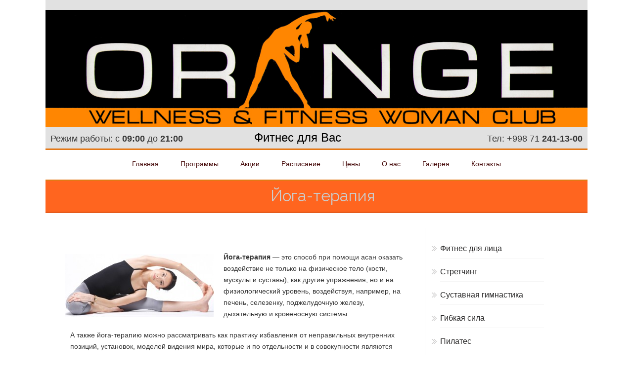

--- FILE ---
content_type: text/html; charset=UTF-8
request_url: http://orangewoman.uz/?page_id=135
body_size: 6221
content:

<!DOCTYPE html >
<html xmlns="http://www.w3.org/1999/xhtml" lang="ru-RU">
<head profile="http://gmpg.org/xfn/11">
<meta http-equiv="Content-Type" content="text/html; charset=UTF-8" />
<meta name="viewport" content="width=device-width, initial-scale=1.0">
<title>
  
 orange &#8212; Йога-терапия
</title>

<link rel="stylesheet" href="http://orangewoman.uz/wp-content/themes/nut/style.css" type="text/css" />
<link rel="pingback" href="http://orangewoman.uz/xmlrpc.php" />	
	<link rel="alternate" type="application/rss+xml" title="orange &raquo; Лента" href="http://orangewoman.uz/?feed=rss2" />
<link rel="alternate" type="application/rss+xml" title="orange &raquo; Лента комментариев" href="http://orangewoman.uz/?feed=comments-rss2" />
<link rel='stylesheet' id='contact-form-7-css'  href='http://orangewoman.uz/wp-content/plugins/contact-form-7/includes/css/styles.css?ver=4.0.1' type='text/css' media='all' />
<link rel='stylesheet' id='hathor_other-css'  href='http://orangewoman.uz/wp-content/themes/hathor/css/foundation.css?ver=3.9.40' type='text/css' media='all' />
<link rel='stylesheet' id='hathor_other1-css'  href='http://orangewoman.uz/wp-content/themes/hathor/css/nivo-slider.css?ver=3.9.40' type='text/css' media='all' />
<link rel='stylesheet' id='hathor_other2-css'  href='http://orangewoman.uz/wp-content/themes/hathor/fonts/awesome/css/font-awesome.min.css?ver=3.9.40' type='text/css' media='all' />
<link rel='stylesheet' id='customfont-css'  href='http://orangewoman.uz/wp-content/themes/hathor/fonts/raleway.css?ver=3.9.40' type='text/css' media='all' />
<script type='text/javascript' src='http://orangewoman.uz/wp-includes/js/jquery/jquery.js?ver=1.11.0'></script>
<script type='text/javascript' src='http://orangewoman.uz/wp-includes/js/jquery/jquery-migrate.min.js?ver=1.2.1'></script>
<script type='text/javascript' src='http://orangewoman.uz/wp-content/themes/hathor/other2.js?ver=3.9.40'></script>
<script type='text/javascript' src='http://orangewoman.uz/wp-content/themes/hathor/js/other.js?ver=3.9.40'></script>
<script type='text/javascript' src='http://orangewoman.uz/wp-content/themes/hathor/js/jquery.nivo.js?ver=3.9.40'></script>
<script type='text/javascript' src='http://orangewoman.uz/wp-content/plugins/grid-gallery-ready/src/GirdGallery/Colorbox/jquery-colorbox/jquery.colorbox-min.js'></script>
<link rel="EditURI" type="application/rsd+xml" title="RSD" href="http://orangewoman.uz/xmlrpc.php?rsd" />
<link rel="wlwmanifest" type="application/wlwmanifest+xml" href="http://orangewoman.uz/wp-includes/wlwmanifest.xml" /> 
<link rel='prev' title='Экспресс-фитнес' href='http://orangewoman.uz/?page_id=132' />
<link rel='next' title='Советы от тренеров' href='http://orangewoman.uz/?page_id=194' />
<meta name="generator" content="WordPress 3.9.40" />
<link rel='canonical' href='http://orangewoman.uz/?page_id=135' />
<link rel='shortlink' href='http://orangewoman.uz/?p=135' />





<style type="text/css">
/*Secondary Elements Color*/



.postitle, .postitle a,.postitle2 a, .widgettitle,.widget-title, .entry-title a, .widgettitle2, #reply-title, #comments span, .catag_list a, .lay2 h2, .nivo-caption a, .nivo-caption,.entry-title,.content_blog .post_title a,.title h2.blue1,.title h2.green1 ,.postitle_lay a,#wp-calendar tr td a,.vcard a,.post_content a:link,.post_content p a,.comments_template,.post_info_wrap a{
color:#ff651f!important;

}

.midrow_block,.style2.icon_img,.icon_img {border-color:#ff651f!important;}

 .midbutton,.nivo-controlNav a.active,#sub_banner,#wp-calendar #today,#searchsubmit,#content .more-link,#submit,.nivo-caption h3,.post_info_1 .post_date,#navmenu ul > li::after,.scrollup{
background-color:#ff651f!important;
}

.view a.info:hover,#navmenu ul > li ul li:hover,#submit:hover,.midbutton:hover,#searchsubmit:hover  {
background-color:#dd9933!important; background:#dd9933!important;

}
.ch-info a:hover,.widget_tag_cloud a:hover,.post_info a:hover,.post_views a:hover,
.post_comments a:hover,.wp-pagenavi:hover, .alignleft a:hover, .wp-pagenavi:hover ,.alignright a:hover,.comment-form a:hover,.port a:hover,.previous a:hover, .next a:hover,.our_team p.port_team a:hover{
color:#dd9933!important;}

</style>
<style type="text/css" id="custom-background-css">
body.custom-background { background-image: url('http://orangewoman.uz/wp-content/themes/hathor'); background-repeat: repeat; background-position: top left; background-attachment: scroll; }
</style>
<link rel="shortcut icon" href="favicon.ico" type="image/x-icon">
<link rel="icon" href="favicon.ico" type="image/x-icon">

</head>


<body class="page page-id-135 page-template-default custom-background">


<!--HEADER START-->

 
 <div class="row"> 
 

 <div id="branding2">
 

    	<!--LOGO START-->
        <div id="site-title2">
                            <a href="http://orangewoman.uz/" class="logo-img"><img src="http://orangewoman.uz/wp-content/uploads/2014/12/1new.jpg" alt="orange" /></a>
                    		
        
        
        </div>
        <div class="desc"><p class="reJim">Режим работы: с <span>09:00</span> до <span>21:00</span></p>Фитнес для Вас <p class="phone">Тел: +998 71 <span>241-13-00</span></p></div>
        </div>
       </div>
       
       
        
     
        <!--LOGO END-->
        
        <!--MENU STARTS-->
       
        <div class="row">
         
        
      
         <div id="menu_wrap2"><div id="navmenu"><div class="menu-header"><ul id="menu-%d0%bc%d0%b5%d0%bd%d1%8e-1" class="menu"><li id="menu-item-5" class="menu-item menu-item-type-custom menu-item-object-custom menu-item-home menu-item-5"><a href="http://orangewoman.uz/">Главная</a></li>
<li id="menu-item-6" class="menu-item menu-item-type-post_type menu-item-object-page menu-item-6"><a href="http://orangewoman.uz/?page_id=2">Программы</a></li>
<li id="menu-item-29" class="menu-item menu-item-type-post_type menu-item-object-page menu-item-29"><a href="http://orangewoman.uz/?page_id=15">Акции</a></li>
<li id="menu-item-28" class="menu-item menu-item-type-post_type menu-item-object-page menu-item-28"><a href="http://orangewoman.uz/?page_id=17">Расписание</a></li>
<li id="menu-item-27" class="menu-item menu-item-type-post_type menu-item-object-page menu-item-27"><a href="http://orangewoman.uz/?page_id=19">Цены</a></li>
<li id="menu-item-26" class="menu-item menu-item-type-post_type menu-item-object-page menu-item-26"><a href="http://orangewoman.uz/?page_id=21">О нас</a></li>
<li id="menu-item-247" class="menu-item menu-item-type-post_type menu-item-object-page menu-item-247"><a href="http://orangewoman.uz/?page_id=244">Галерея</a></li>
<li id="menu-item-25" class="menu-item menu-item-type-post_type menu-item-object-page menu-item-25"><a href="http://orangewoman.uz/?page_id=23">Контакты</a></li>
</ul></div>   </div>
        
        </div>
         
    
        </div>
        
      
        </div></div>
        <!--MENU END--> <div class="row">


<!--Content-->
 <div id="sub_banner">
<h1>
Йога-терапия</h1>
</div>
<div id="content">
<div class="top-content">

                                   <div class="post-135 page type-page status-publish hentry" id="post-135"> 
                
                <div class="post_content">
                   
                    <a class="postimg"></a>
                   
                   
                   <div class="metadate"> </div> 
                    </div>
                    <div style="clear:both"></div>	
                    <div class="post_info_wrap"><p><img class="alignleft size-medium wp-image-136" src="http://orangewoman.uz/wp-content/uploads/2014/12/f1-1-300x128.jpg" alt="f1 (1)" width="300" height="128" /></p>
<div class="marLeft">
<p><strong>Йога-терапия </strong>— это способ при помощи асан оказать воздействие не только на физическое тело (кости, мускулы и суставы), как другие упражнения, но и на физиологический уровень, воздействуя, например, на печень, селезенку, поджелудочную железу, дыхательную и кровеносную системы.</p>
<p>А также йога-терапию можно рассматривать как практику избавления от неправильных внутренних позиций, установок, моделей видения мира, которые и по отдельности и в совокупности являются причиной «заболеваний» души за которыми, в свою очередь, следуют телесные недомогания.</p>
</div>
<p>Йога-терапия делает акцент на связи между особенностями душевного состояния человека и его здоровьем.</p>
<p>Занятия йога-терапией подходят беременным женщинам на любых сроках беременности как мягкая и гармоничная помощь маме и ребенку. На занятиях происходит укрепление родовой мускулатуры, содействует стабилизации нервно-психического состояния будущей матери; стимулирует обмен веществ, обеспечивая «строительные» вещества для плода и его нормальное развитие.</p>
<p>Одной из отличительных черт метода Айенгара является то, что он позволяет заниматься йогой не только здоровым людям в хорошей физической форме. Заниматься может каждый, если он действительно этого хочет. Однако существуют проблемы, которые требуют особого подхода (например, гипертония, мигрени, проблемы с суставами, сколиоз, некоторые функциональные расстройства, глубокая усталость).</p>
<p>Вы можете посетить одно или несколько занятий, чтобы научиться использовать вспомогательные материалы и применять их в своей обычной практике, учитывая ваши индивидуальные особенности. Например, при заболеваниях щитовидной железы рекомендуется выполнение Сарвангасаны со стулом, чтобы избежать напряжения шеи. При некоторых гинекологических проблемах также рекомендуется выполнять ряд перевернутых поз с поддержками. При серьезных проблемах с коленями в некоторых позах должны выполняться несколько иначе, чтобы избежать перегрузки сустава.</p>
 </div>
                    <div style="clear:both"></div>	
                    
            <div class="post_wrap_n">         
                   
                   
</div>

                
                        
             
            
                </div>   
				<div class="comments_template">


<div id="respond" class="comment-respond">

</div></div>
            

</div>

    
    <!--POST END--> 
   
    
<div id="sidebar">
    <div class="widgets">          
            <div id="nav_menu-2" class="widget widget_nav_menu"><div class="widget_wrap"><div class="menu-right-menu-container"><ul id="menu-right-menu" class="menu"><li id="menu-item-70" class="menu-item menu-item-type-post_type menu-item-object-page menu-item-70"><a href="http://orangewoman.uz/?page_id=40">Фитнес для лица</a></li>
<li id="menu-item-69" class="menu-item menu-item-type-post_type menu-item-object-page menu-item-69"><a href="http://orangewoman.uz/?page_id=42">Стретчинг</a></li>
<li id="menu-item-68" class="menu-item menu-item-type-post_type menu-item-object-page menu-item-68"><a href="http://orangewoman.uz/?page_id=44">Суставная гимнастика</a></li>
<li id="menu-item-67" class="menu-item menu-item-type-post_type menu-item-object-page menu-item-67"><a href="http://orangewoman.uz/?page_id=46">Гибкая сила</a></li>
<li id="menu-item-66" class="menu-item menu-item-type-post_type menu-item-object-page menu-item-66"><a href="http://orangewoman.uz/?page_id=48">Пилатес</a></li>
<li id="menu-item-65" class="menu-item menu-item-type-post_type menu-item-object-page menu-item-65"><a href="http://orangewoman.uz/?page_id=50">Танцевальная аэробика</a></li>
<li id="menu-item-64" class="menu-item menu-item-type-post_type menu-item-object-page menu-item-64"><a href="http://orangewoman.uz/?page_id=52">Фитнес баланс</a></li>
<li id="menu-item-63" class="menu-item menu-item-type-post_type menu-item-object-page menu-item-63"><a href="http://orangewoman.uz/?page_id=54">Йогалатес</a></li>
<li id="menu-item-62" class="menu-item menu-item-type-post_type menu-item-object-page menu-item-62"><a href="http://orangewoman.uz/?page_id=56">Хатха йога</a></li>
<li id="menu-item-61" class="menu-item menu-item-type-post_type menu-item-object-page menu-item-61"><a href="http://orangewoman.uz/?page_id=59">Детская йога</a></li>
<li id="menu-item-139" class="menu-item menu-item-type-post_type menu-item-object-page current-menu-item page_item page-item-135 current_page_item menu-item-139"><a href="http://orangewoman.uz/?page_id=135">Йога-терапия</a></li>
<li id="menu-item-140" class="menu-item menu-item-type-post_type menu-item-object-page menu-item-140"><a href="http://orangewoman.uz/?page_id=132">Экспресс-фитнес</a></li>
<li id="menu-item-141" class="menu-item menu-item-type-post_type menu-item-object-page menu-item-141"><a href="http://orangewoman.uz/?page_id=129">Йога для начинающих</a></li>
<li id="menu-item-142" class="menu-item menu-item-type-post_type menu-item-object-page menu-item-142"><a href="http://orangewoman.uz/?page_id=126">Кундалини йога</a></li>
<li id="menu-item-143" class="menu-item menu-item-type-post_type menu-item-object-page menu-item-143"><a href="http://orangewoman.uz/?page_id=123">Танец живота</a></li>
<li id="menu-item-144" class="menu-item menu-item-type-post_type menu-item-object-page menu-item-144"><a href="http://orangewoman.uz/?page_id=120">Арабский танец</a></li>
<li id="menu-item-145" class="menu-item menu-item-type-post_type menu-item-object-page menu-item-145"><a href="http://orangewoman.uz/?page_id=117">50+</a></li>
<li id="menu-item-146" class="menu-item menu-item-type-post_type menu-item-object-page menu-item-146"><a href="http://orangewoman.uz/?page_id=114">Гимнастика для беременных</a></li>
<li id="menu-item-147" class="menu-item menu-item-type-post_type menu-item-object-page menu-item-147"><a href="http://orangewoman.uz/?page_id=111">Китайская гимнастика</a></li>
<li id="menu-item-148" class="menu-item menu-item-type-post_type menu-item-object-page menu-item-148"><a href="http://orangewoman.uz/?page_id=105">Zumba</a></li>
<li id="menu-item-149" class="menu-item menu-item-type-post_type menu-item-object-page menu-item-149"><a href="http://orangewoman.uz/?page_id=102">Тай-бо</a></li>
<li id="menu-item-150" class="menu-item menu-item-type-post_type menu-item-object-page menu-item-150"><a href="http://orangewoman.uz/?page_id=99">Дыхательная гимнастика для похудения</a></li>
<li id="menu-item-151" class="menu-item menu-item-type-post_type menu-item-object-page menu-item-151"><a href="http://orangewoman.uz/?page_id=96">Spineline</a></li>
<li id="menu-item-152" class="menu-item menu-item-type-post_type menu-item-object-page menu-item-152"><a href="http://orangewoman.uz/?page_id=93">Бодифлекс</a></li>
</ul></div></div></div><div id="search-2" class="widget widget_search"><div class="widget_wrap"><form role="search" method="get" id="searchform" class="searchform" action="http://orangewoman.uz/">
				<div>
					<label class="screen-reader-text" for="s">Найти:</label>
					<input type="text" value="" name="s" id="s" />
					<input type="submit" id="searchsubmit" value="Поиск" />
				</div>
			</form></div></div>            </div>
    </div></div>
</div>
</div>

 
 <!--FOOTER SIDEBAR-->
     
 


	<!--COPYRIGHT TEXT-->
    <div id="copyright">
    <div class="row">
    <div class="large-12">
    
            <div class="copytext">
           Все права защищены "Orange Woman", копирование текстовой информации с сайта запрещено или с письменного разрешения владельца.		   Created by <a target="_blank" href="http://www.alex-its.uz/">Alex-ITS</a>
            </div>
        <!--FOOTER MENU-->    
            <div class="social-profiles clearfix">
				
                <ul>
				         
                                
                                
                                 
                                 
                                
                                
                                  
                                 
			</ul>
           
			</div>
           <a href="#" class="scrollup"> &uarr;</a>   
    </div>
</div>

</div>





 




<script type="text/javascript">
    jQuery(window).load(function() {
		// nivoslider init
		jQuery('#nivos').nivoSlider({
				effect: 'random',
				animSpeed:700,
				pauseTime:2500,
				startSlide:0,
				slices:10,
				directionNav:true,
				directionNavHide:true,
				controlNav:true,
				controlNavThumbs:false,
				keyboardNav:true,
				pauseOnHover:true,
				captionOpacity:0.8,
				afterLoad: function(){
						if (jQuery(window).width() < 480) {
					jQuery(".nivo-caption ").animate({"opacity": "1", "right":"0"}, {easing:"easeOutBack", duration: 500});
					
						}else{
					jQuery(".nivo-caption").animate({"opacity": "1", "bottom":"15%"}, {easing:"easeOutBack", duration: 500});	
					jQuery(".nivo-caption ").has('.sld_layout3').addClass('sld3wrap');
							}
				},
				beforeChange: function(){
					jQuery(".nivo-caption ").animate({bottom:"-500px"}, {easing:"easeInBack", duration: 500});
					//jQuery(".nivo-caption").delay(400).removeClass('sld3wrap');
					jQuery('.nivo-caption ').animate({"opacity": "0"}, 100);
					jQuery('.nivo-caption ').delay(500).queue(function(next){
						jQuery(this).removeClass("sld3wrap");next();});

				},
				afterChange: function(){
						if (jQuery(window).width() < 480) {
					jQuery(".nivo-caption ").animate({"opacity": "1", "bottom":"0"}, {easing:"easeOutBack", duration: 500});
						}else{
					jQuery(".nivo-caption ").animate({"opacity": "1", "bottom":"15%"}, {easing:"easeOutBack", duration: 500});	
					jQuery(".nivo-caption ").has('.sld_layout3').addClass('sld3wrap');	
							}
				}
			});
	});
</script>


<script type="text/javascript">
    jQuery(window).load(function() {
		// nivoslider init
		jQuery('#nivo').nivoSlider({
				effect: 'random',
				animSpeed:700,
				pauseTime:2500,
				startSlide:0,
				slices:10,
				directionNav:true,
				directionNavHide:true,
				controlNav:true,
				controlNavThumbs:false,
				keyboardNav:true,
				pauseOnHover:true,
				captionOpacity:0.8,
				afterLoad: function(){
						if (jQuery(window).width() < 480) {
					jQuery(".nivo-caption ").animate({"opacity": "1", "right":"0"}, {easing:"easeOutBack", duration: 500});
					
						}else{
					jQuery(".nivo-caption").animate({"opacity": "1", "bottom":"15%"}, {easing:"easeOutBack", duration: 500});	
					jQuery(".nivo-caption ").has('.sld_layout3').addClass('sld3wrap');
							}
				},
				beforeChange: function(){
					jQuery(".nivo-caption ").animate({bottom:"-500px"}, {easing:"easeInBack", duration: 500});
					//jQuery(".nivo-caption").delay(400).removeClass('sld3wrap');
					jQuery('.nivo-caption ').animate({"opacity": "0"}, 100);
					jQuery('.nivo-caption ').delay(500).queue(function(next){
						jQuery(this).removeClass("sld3wrap");next();});

				},
				afterChange: function(){
						if (jQuery(window).width() < 480) {
					jQuery(".nivo-caption ").animate({"opacity": "1", "bottom":"0"}, {easing:"easeOutBack", duration: 500});
						}else{
					jQuery(".nivo-caption ").animate({"opacity": "1", "bottom":"15%"}, {easing:"easeOutBack", duration: 500});	
					jQuery(".nivo-caption ").has('.sld_layout3').addClass('sld3wrap');	
							}
				}
			});
	});
</script>




<script type="text/javascript">
	/* <![CDATA[ */
		jQuery().ready(function() {

	jQuery('#navmenu').prepend('<div id="menu-icon">Menu</div>');
	jQuery("#menu-icon").on("click", function(){
		jQuery("#navmenu .menu").slideToggle();
		jQuery(this).toggleClass("menu_active");
	});

		});
	/* ]]> */
	</script>
    
<script type="text/javascript" charset="utf-8">
  
    jQuery(window).load(function() {
      jQuery('.tf-header-slider').flexslider({
        animation: "fade",
        maxItems: 11,
        controlNav: true
      });
    });
    
    jQuery(window).load(function() {
      jQuery('.tf-work-carousel').flexslider({
        animation: "slade",
        animationLoop: false,
        itemWidth: 280,
        itemMargin: 30,
        move: 1,
        start: function(slider){
          jQuery('body').removeClass('loading');
        }
      });
    });
    
   jQuery(window).load(function() {
      jQuery('.tf-footer-carousel').flexslider({
        animation: "slide",
        animationLoop: true,
        itemWidth: 140,
        itemMargin: 15,
        minItems: 1,
        maxItems: 6,
        move:1
      });
    });
    
	
	
	
	
    jQuery(document).ready(function($) {
				jQuery('#work-carousel' ).carouFredSel({
					next : "#work-carousel-next",
					prev : "#work-carousel-prev",
					auto: false,
					circular: false,
					infinite: true,	
					width: '100%',		
					scroll: {
						items : 1					
					}		
				});
			});
			
	
	jQuery(document).ready(function($) {
				jQuery('#work-carousel3' ).carouFredSel({
					next : "#work-carousel-next3",
					prev : "#work-carousel-prev3",
					auto: false,
					circular: false,
					infinite: true,	
					width: '100%',		
					scroll: {
						items : 1					
					}		
				});
			});	
			
		
		jQuery(document).ready(function($) {
				jQuery('#work-carousels' ).carouFredSel({
					next : "#work-carousel-next2",
					prev : "#work-carousel-prev2",
					auto: false,
					circular: false,
					infinite: true,	
					width: '100%',		
					scroll: {
						items : 1					
					}		
				});
			});					
			
  </script> 
<script type='text/javascript' src='http://orangewoman.uz/wp-content/plugins/contact-form-7/includes/js/jquery.form.min.js?ver=3.51.0-2014.06.20'></script>
<script type='text/javascript'>
/* <![CDATA[ */
var _wpcf7 = {"loaderUrl":"http:\/\/orangewoman.uz\/wp-content\/plugins\/contact-form-7\/images\/ajax-loader.gif","sending":"\u041e\u0442\u043f\u0440\u0430\u0432\u043a\u0430..."};
/* ]]> */
</script>
<script type='text/javascript' src='http://orangewoman.uz/wp-content/plugins/contact-form-7/includes/js/scripts.js?ver=4.0.1'></script>
<script type='text/javascript' src='http://orangewoman.uz/wp-includes/js/comment-reply.min.js?ver=3.9.40'></script>
</body>
</html>

--- FILE ---
content_type: text/css
request_url: http://orangewoman.uz/wp-content/themes/nut/style.css
body_size: 12559
content:
/*
/*
Theme Name: Nut
Theme URI: 
Author: Imonthemes
Author URI: http://www.imonthemes.com
License: GNU General Public License, v3
License URI: URI: http://www.gnu.org/licenses/gpl-3.0.html
Template: hathor

Description: Nut is a child theme of hathor. it easy to fully customize the Layout, Colors and Style within minutes.The theme allows you to  upload your logo.The Theme also has a  2 header style , 2 Service Block Style , 2 Latest Post layout , Full width and Box option. The theme is SEO Friendly and has plenty of user-friendly options. Due to its superb flexibility of its framework, it allows you to create unique Websites for many purposes like Magazine, Blog, Portfolio, Creative or Business. Fits all popular mobile devices and tablets.

Version: 1.0.3


Tags: fixed-layout,fluid-layout,theme-options, one-column, dark, black, white, right-sidebar, custom-background, theme-options,  featured-images, full-width-template,sticky-post, post-formats

Nut WordPress Theme, Copyright 2014 imonthemes.com
Nut is distributed under the terms of the GNU GPL
*/






/* Body Start */

body {
	font-family: 'Arimo', sans-serif;
	background: #f7f7f7;
}
#header {
	background: #353535;
}
p {
	font-size: 12px;
	line-height: 18px;
	font-weight: 400;
	color: #353535;
}
.no-padding {
	padding: 0px;
	
}
.warp{ background-color:#FFF;}
/*                                             Header
================================================================================ */




/*-----------------------------------------------------------------------------------*/
/*	STRUCTURE
/*-----------------------------------------------------------------------------------*/
#cboxTitle {
display: none!important;
}
#cboxCurrent {
position: absolute;
bottom: 4px;
left: 58px;
color: #949494;
display: none!important;
}
#cboxNext {
position: absolute;
bottom: 0;
left: 420px!important;
background: url(images/controls.png) no-repeat -50px 0;
width: 25px;
height: 25px;
text-indent: -9999px;
}
#cboxPrevious {
position: absolute;
bottom: 0;
left: 380px!important;
background: url(images/controls.png) no-repeat -75px 0;
width: 25px;
height: 25px;
text-indent: -9999px;
}
/* Header */
#branding {
	 /*border-bottom: 1px solid #dddddd;*/
  background-color: #ffffff;
  position: relative;
  z-index: 102;
  -webkit-box-shadow: 0 1px 1px 0 rgba(0, 0, 0, 0.1), 0 1px 0 0 rgba(0, 0, 0, 0.06);
  -moz-box-shadow: 0 1px 1px 0 rgba(0, 0, 0, 0.1), 0 1px 0 0 rgba(0, 0, 0, 0.06);
  box-shadow: 0 1px 1px 0 rgba(0, 0, 0, 0.1), 0 1px 0 0 rgba(0, 0, 0, 0.06); }


#branding2 {
	z-index: 9999;
	background-color: #E1E1E1;
	position: relative;
	background-position: bottom;
}
/* logo*/
.desc {
	text-align: left;
	color: #000;
	font-size: 24px;
	text-align: center;
	padding-bottom: 10px;
	padding-top:10px;	
}
#site-title {
	padding-top:20px;
	float:left;
	padding-bottom:20px;
}

#site-title2{padding-top:20px;
text-align:center;
}
#site-title2 a {
	color: #000;
	font-size: 30px;
	line-height: 36px;
	text-decoration: none;
	text-align: center;
}
#site-title a {
	color: #000;
	font-size: 40px;
	line-height: 36px;
	text-decoration: none;
	text-align: center;
}
.reJim {
float: left;
margin-bottom: 0;
font-size: 18px;
margin-left:10px;
}
.reJim span {
font-weight:bold;
}
.phone {
float: right;
margin-bottom: 0;
font-size: 18px;
margin-left: 151px;
margin-right: 10px;
}
.phone span {
font-weight:bold;
}
/*MENU*/
#menu_wrap {
	padding-top:10px;
	
	float: right;
	
}
#menu_wrap2 {
	float: none;
	text-align: center;
	background-color: #fff;
	border-top: 3px solid rgb(228, 120, 22);
	border-bottom: 3px solid rgb(228, 120, 22);
}
.tinynav, .tinynav1 {
	display: none;
}
#navmenu {

}
.nav-header {
	margin: auto;
	padding: 0;
	display: block;
}
#navmenu ul {
	margin: 0px;
	padding: 0px;
	padding-left: 5px;
}
#navmenu ul li {
	list-style-type: none;
	display: inline-block;
	position: relative;
	margin-top: 0px;
	padding-top: 15px;
	height:60px;
	padding-left:10px;
	padding-right:10px;
	
	
	
}

#navmenu li a {
	font-size: 14px;
	color: #000;
	font-weight: 500;
	
}

#menu_wrap2 #navmenu li a {
	font-size: 14px;
	/*color: #000;*/
	color: #440707;
	font-weight: 500;
	padding: 10px;
border-radius: 8px;
}
#menu_wrap2 #navmenu li a:hover {
	background-color: #E47816!important;
	color:#fff;
}
.current-menu-item a{
	background-color: #E47816!important;
	color:#fff;
}
/* Effect 4: bottom border enlarge */
#navmenu ul {
	padding: 0 0 0px;
}
.marLeft {
	margin-left:10px;
}
#navmenu ul > li::after {
	position: absolute;
	bottom:100%;
	left: 0;
	width: 100%;
	height: 0.5px;
	content: '';
	opacity: 0;
	-webkit-transition: height 0.3s, opacity 0.3s, -webkit-transform 0.3s;
	-moz-transition: height 0.3s, opacity 0.3s, -moz-transform 0.3s;
	transition: height 0.3s, opacity 0.3s, transform 0.3s;
	-webkit-transform: translateY(-10px);
	-moz-transform: translateY(-10px);
	transform: translateY(-10px);
	background-color: #09C;
}
/*
#navmenu ul > li:hover::after,
#navmenu ul > li:focus::after {
	height: 2px;
	opacity: 1;
	-webkit-transform: translateY(0px);
	-moz-transform: translateY(0px);
	transform: translateY(0px);
}*/


#navmenu ul >li ul li::after{ display:none;}



#menu-icon {
	display: none;
}
/*SUBMENU*/
#navmenu ul li ul {
	position:absolute;width:210px; z-index:999999;  padding-left:0; margin-left:0px;  margin-top:18px; display:none;left: -60px; }
	
	
#menu_wrap2 #navmenu ul li ul li {
	float: none;
	margin: 0;
	text-align: center;
	display: block;
	border-bottom: 1px solid #333;
	height: auto;
	padding-top: 10px;
	padding-right: 0px;
	padding-bottom: 10px;
	padding-left: 0px;
	background-color: #CCC;
}
#navmenu ul li ul li {
	float: none;
	margin: 0;
	text-align: center;
	background: #333;
	display: block;
	height: auto;
	padding-top: 10px;
	padding-right: 0px;
	padding-bottom: 10px;
	padding-left: 0px;
	border-bottom-width: 1px;
	border-bottom-style: solid;
	border-bottom-color: #000;
}

#navmenu ul li ul li:hover {
	background-color: #0099CC;
}
#navmenu ul > li ul li:hover {
	color: white; /* Old browsers */
	background-color: #0099CC ;
}
#navmenu ul li ul li a 
	{  width:100%; margin:0px; display:block;
	color:#CCC;
}
#navmenu ul li ul li ul {
	left: 100%;
	margin-top: -28px;
	float: none;
	border-left-width: 1px;
	border-left-style: solid;
	border-left-color: #CCC;
	background-color:#333;
	
}

 @media only screen and (max-width: 768px) {
/*MENU*/
body #menu_wrap {
	width: 100%;
}
body #navmenu {
	width: 100%;
	text-align: center
}

#navmenu ul li {
	list-style-type: none;
	display: inline-block;
	position: relative;
	margin-top: 0px;
	padding-top: 15px;
	height: auto;
	padding-left:10px;
	padding-right:10px;
	
	
	
}
/* nav-wrap */
#menu_wrap {
	position: relative;
}
/* menu icon */
#menu-icon {
	padding: 10px 0px;
	cursor: pointer;
	font-size: 20px;
	display: block!important; /* show menu icon */
}
#menu-icon:hover {
}
/* main nav */
body #navmenu ul.menu {
	clear: both;
	position: absolute;
	top: 50px;
	width: 100%;
	z-index: 10000;
	border: solid 1px #999;
	display: none;
	margin-top: 5px;
	background-color: rgb(51,51,51);	
}
body #navmenu ul.menu li {
	width: 100%;
	clear: both;
	float: none;
	text-align: center;
	padding-top: 6px;
	padding-right: 30px;
	padding-bottom: 6px;
	padding-left: 0px;
	border-top-width: 2px;
	border-right-width: 2px;
	border-bottom-width: 2px;
	border-left-width: 2px;
	border-top-style: solid;
	border-right-style: solid;
	border-bottom-style: solid;
	border-left-style: solid;
}
body #navmenu ul > li:hover {
	background: none!important;
}
body #navmenu ul.menu li ul li {
	background: none!important;
	width: 100%;
	border: none;
}
body #navmenu ul.menu li ul li:hover {
	background: none!important;
}
body #navmenu ul.menu a, body #topmenu ul.menu ul a {
	background: none;
	display: inline;
	padding: 0;
	border: none;
}
body #navmenu ul.menu a:hover, body #topmenu ul.menu ul a:hover {
	background: none;
}
/* dropdown */
body #navmenu ul.menu ul {
	width: auto;
	position: static;
	display: block;
	border: none;
	background: inherit;
	margin-top: 0px;
}
body #navmenu ul.menu ul li {
}
}
/*SLIDER*/
#slider {
	width: 100%;
	float: left;
	max-height: 500px;
	position: relative;
	overflow: hidden;
	border-bottom: 1px solid rgb(213, 213, 213);
background-color: rgb(255, 255, 255);
box-shadow: 0px 0px 3px rgba(0, 0, 0, 0.1);
}
.slider_shadow {
	height: 49px;
	position: relative;
	top: -1px;
	background-image: url(images/shadow.png);
	background-repeat: no-repeat;
	background-position: center top;
}

.slider_shadow2 {
	height: 49px;
	position: relative;
	top: -1px;
	background-image: url(images/slider_shadow.png);
	background-repeat: no-repeat;
	background-position: center top;
}
/* The Nivo Slider styles */

.nivoSlider {
	position: relative;
	-webkit-box-shadow: 0px 1px 5px 0px #4a4a4a;
	-moz-box-shadow: 0px 1px 5px 0px #4a4a4a;
	box-shadow: 0px 1px 5px 0px #4a4a4a;
	background-color: #fff;
	background-image: url(css/default/loading.gif);
	background-repeat: no-repeat;
	background-position: 50% 50%;
	margin-bottom:5px;
}
 .nivoSlider img {
	position:absolute;
	top:0px;
	left:0px;
	display:none;
}
 .nivoSlider a {
	border:0;
	display:block;
}

.nivo-controlNav {text-align: center;padding: 15px 0;bottom: 10px;position: absolute;z-index: 99;left: 48%;}
.nivo-controlNav a {cursor: pointer;background: #444;width: 15px;height: 10px;display: inline-block;margin-right: 5px;
border: 3px solid #222;text-indent: -999999px;}
.nivo-controlNav a.active {background:#26ae90;}

 .nivo-directionNav a {
	display: block;
	width: 30px;
	height: 30px;
	text-indent: -9999px;
	border: 0;
	opacity: 0;
	-webkit-transition: all 200ms ease-in-out;
	-moz-transition: all 200ms ease-in-out;
	-o-transition: all 200ms ease-in-out;
	transition: all 200ms ease-in-out;
	background-image: url(css/default/arrows.png);
	background-repeat: no-repeat;
	
}
 .nivo-directionNav a { opacity: 0.15; }

 .nivo-directionNav a:hover{ opacity:1;}
 a.nivo-nextNav {
	background-position:-30px 0;
	right:15px;
}
 a.nivo-prevNav {
	left:15px;
}

 .nivo-caption {
    font-family: Helvetica, Arial, sans-serif;
}
 .nivo-caption a {
    color:#fff;
    border-bottom:1px dotted #fff;
}
 .nivo-caption a:hover {
    color:#fff;
}

 .nivo-controlNav.nivo-thumbs-enabled {
	width: 100%;
}
 .nivo-controlNav.nivo-thumbs-enabled a {
	width: auto;
	height: auto;
	background: none;
	margin-bottom: 5px;
}
 .nivo-controlNav.nivo-thumbs-enabled img {
	display: block;
	width: 120px;
	height: auto;
}





/* welcome */
#callout {
	width: 100%;
	background-color: #F0F0F0;
	text-align: center;
	box-shadow: 0px 0px 1px rgba(0, 0, 0, 0.2);
	-moz-box-shadow: 0px 0px 1px rgba(0, 0, 0, 0.2);
	-webkit-box-shadow: 0px 0px 1px rgba(0, 0, 0, 0.2);
	position: relative;
	padding:1.5%;
	
	margin-bottom: 20px;
	
}



/* welcome */


/* services-wrap */


.services-wrap {
	background-color: #FFF;
}
 


/* services-wrap */

/*......................flexslider..............*/
.title h2.blue1 {
	
	color:#313131;
	font-size:28px;
	padding:0 0 0 10px;
}
.caroufredsel_wrapper{
	margin-left:0px !important}
.title span.blue {
    color: rgb(13, 162, 205);
}
.our_work {
	margin-top: 50px;
	margin-right: 0px;
	margin-bottom: 0;
	margin-left: 0;	
}
 .our_work .title {
	
	padding:0 0 15px 0;
	text-align:center;
	
}
.our_work .title p {}

 .our_work li {
	margin:0 19px 0 0 !important;
}
 .our_work li.last {
	margin:0 19px 0 0px !important;
}
 .our_work .work {
    float: left;
    width: 335px;
    margin-right: 9px;
    margin-top: 14px;
	margin-left:8px;
	}
	
	
 .our_work .work.last {
	margin:25px 0 0 0;
}
 .our_work p.port {
	text-align: center;
	width: 330px;
padding: 15px;
background: none repeat scroll 0% 0% #FAFAFA;
position: relative;
border-right: 1px solid #DDD;
border-width: medium 1px 1px;

border-color: -moz-use-text-color #DDD #DDD;
-moz-border-top-colors: none;
-moz-border-right-colors: none;
-moz-border-bottom-colors: none;
-moz-border-left-colors: none;
border-image: none;
float: left;
clear: both;
border-radius: 0px 0px 4px 4px;
box-shadow: 0px 3px 0px rgba(0, 0, 0, 0.2);
-moz-box-sizing: border-box;
}

.our_work p.port a { color:#333;}

.work-carousel{ background-color:#FFF;}
.tf-work-carousel .flex-direction-nav {
  *height: 0;
}

.work-carousel-head {
  position: relative;
  margin-right:10px;}

.work-carousel-head a {
	display: block;
	cursor: pointer;
	position: absolute;
	top: 0px;
	right: 0px;
	z-index: 1;
	cursor: pointer;
	background-repeat: no-repeat;
	background-position: 0 0;
	width: 19px;
	height: 19px;
	text-indent: -9999px;
	background-color: #D8D8D8;
	background-image: url('images/rps_arrows.png');
	background-repeat: no-repeat;
	border-radius: 2px;
	margin-top: -36px;
	margin-right: 10px;
	margin-bottom: 0;
	margin-left: 0;
}

.work-carousel-head a:hover{ background-color:#F30}
.work-carousel-head .next {
  background-position: -30px 0;
}

.work-carousel-head .prev {
  margin-right: 30px;
}

.work-carousel-head .next2 {
  background-position: -30px 0;
}

.work-carousel-head .prev2 {
  margin-right: 30px;
}

.work-carousel li {
  display: block;
  float: left;
  position: relative;
  background: #fff;
  margin:0 0px 0 0px !important;
}



.view {
   width: 330px;
   height:222px;
   float: left;
   overflow: hidden;
   position: relative;
   text-align: center;
   cursor: default;
}
.view .mask,.view .content {
   width: 330px;
   height:222px;
   position: absolute;
   overflow: hidden;
   top: 0;
   left: 0;
}
.view img {
   display: block;
   position: relative;
}
.view h2 {
   font-family: 'MuseoSlab300Regular';color: #fff;
   text-align: center;
   position: relative;
   font-size: 17px;
   padding: 10px;
   background: rgba(0, 0, 0, 0.8);
   margin: 5px 0 0 0;
   text-transform:uppercase;
}
.view p {
   font-size: 12px;
   position: relative;
   color: #fff;
   padding: 10px 20px 20px;
   text-align: center;
   height: 73px;
overflow: hidden;
margin-bottom:0px;
}
.view a.info {
   padding:7px 15px;  
   text-decoration: none;
   font-size:12px;
   background: #000;
   margin:15px 0 0 112px;
   float:left;
   color: #fff;
   text-transform: uppercase;
}
.view a.info:hover {
   background: #f9f9f9;
   color: #000 ;
}

.view-second img {
   -webkit-transition: all 0.2s ease-in;
   -moz-transition: all 0.2s ease-in;
   -o-transition: all 0.2s ease-in;
   -ms-transition: all 0.2s ease-in;
   transition: all 0.2s ease-in;
}
.view-second .mask {
   background-color: rgba(115,146,184, 0.7);
   width: 400px;
   padding: 60px;
   height: 550px;
   -ms-filter: "progid: DXImageTransform.Microsoft.Alpha(Opacity=0)";
   filter: alpha(opacity=0);
   opacity: 0;
   -webkit-transform: translate(265px, 145px) rotate(45deg);
   -moz-transform: translate(265px, 145px) rotate(45deg);
   -o-transform: translate(265px, 145px) rotate(45deg);
   -ms-transform: translate(265px, 145px) rotate(45deg);
   transform: translate(265px, 145px) rotate(45deg);
   -webkit-transition: all 0.2s ease-in-out;
   -moz-transition: all 0.2s ease-in-out;
   -o-transition: all 0.2s ease-in-out;
   -ms-transition: all 0.2s ease-in-out;
   transition: all 0.2s ease-in-out;
}
.view-second h2 {
	border-bottom: 1px solid rgba(0, 0, 0, 0.3);
	background: transparent;
	-webkit-transform: translate(200px, -200px);
	-moz-transform: translate(200px, -200px);
	-o-transform: translate(200px, -200px);
	-ms-transform: translate(200px, -200px);
	transform: translate(200px, -200px);
	-webkit-transition: all 0.2s ease-in-out;
	-moz-transition: all 0.2s ease-in-out;
	-o-transition: all 0.2s ease-in-out;
	-ms-transition: all 0.2s ease-in-out;
	transition: all 0.2s ease-in-out;
	margin-top: 5px;
	margin-right: 40px;
	margin-bottom: 0px;
	margin-left: 40px;
}
.view-second p {
   -webkit-transform: translate(-200px, 200px);
   -moz-transform: translate(-200px, 200px);
   -o-transform: translate(-200px, 200px);
   -ms-transform: translate(-200px, 200px);
   transform: translate(-200px, 200px);
   -webkit-transition: all 0.2s ease-in-out;
   -moz-transition: all 0.2s ease-in-out;
   -o-transition: all 0.2s ease-in-out;
   -ms-transition: all 0.2s ease-in-out;
   transition: all 0.2s ease-in-out;
}
.view-second a.info {
   -webkit-transform: translate(0px, 100px);
   -moz-transform: translate(0px, 100px);
   -o-transform: translate(0px, 100px);
   -ms-transform: translate(0px, 100px);
   transform: translate(0px, 100px);
   -webkit-transition: all 0.2s 0.1s ease-in-out;
   -moz-transition: all 0.2s 0.1s ease-in-out;
   -o-transition: all 0.2s 0.1s ease-in-out;
   -ms-transition: all 0.2s 0.1s ease-in-out;
   transition: all 0.2s 0.1s ease-in-out;
}
.view-second:hover .mask {
   -ms-filter: "progid: DXImageTransform.Microsoft.Alpha(Opacity=100)";
   filter: alpha(opacity=100);
   opacity: 1;
   -webkit-transform: translate(-80px, -125px) rotate(45deg);
   -moz-transform: translate(-80px, -125px) rotate(45deg);
   -o-transform: translate(-80px, -125px) rotate(45deg);
   -ms-transform: translate(-80px, -125px) rotate(45deg);
   transform: translate(-80px, -125px) rotate(45deg);
}
.view-second:hover h2 {
   -webkit-transform: translate(0px,0px);
   -moz-transform: translate(0px,0px);
   -o-transform: translate(0px,0px);
   -ms-transform: translate(0px,0px);
   transform: translate(0px,0px);
   -webkit-transition-delay: 0.3s;
   -moz-transition-delay: 0.3s;
   -o-transition-delay: 0.3s;
   -ms-transition-delay: 0.3s;
   transition-delay: 0.3s;
}
.view-second:hover p {
   -webkit-transform: translate(0px,0px);
   -moz-transform: translate(0px,0px);
   -o-transform: translate(0px,0px);
   -ms-transform: translate(0px,0px);
   transform: translate(0px,0px);
   -webkit-transition-delay: 0.4s;
   -moz-transition-delay: 0.4s;
   -o-transition-delay: 0.4s;
   -ms-transition-delay: 0.4s;
   transition-delay: 0.4s;
}
.view-second:hover a.info {
   -webkit-transform: translate(0px,0px);
   -moz-transform: translate(0px,0px);
   -o-transform: translate(0px,0px);
   -ms-transform: translate(0px,0px);
   transform: translate(0px,0px);
   -webkit-transition-delay: 0.5s;
   -moz-transition-delay: 0.5s;
   -o-transition-delay: 0.5s;
   -ms-transition-delay: 0.5s;
   transition-delay: 0.5s;
}
				



/*Midrow Blocks*/
/*MIDROW*/

.icon_warp{ width:100%;  height:100px; overflow: hidden; }

.icon{
	
	margin-top: 15px;
	margin-bottom: 5px;
	display: inline-block;
	text-align:center;
	
}

.icon_img {
	width: 80px;
	height: 80px;
	border-radius: 50%;
	margin-left: 34%;
	border: 2px solid rgba(0,153,153,0.5);
	
	
} 



.midrow{
	width: 100%;
	float: left;
	margin-bottom: 30px;
	margin-top: 40px;
	margin-left:8px;
	
}
.midrow_wrap{ }


	
.midrow_blocks{ width:23.5%; padding: 0px;  float:left;  position:relative;height: 300px; margin-left:6px; margin-right:6px;  }
.link { text-align:center;}

.midbutton { display: inline-block;
	*display: inline;
	padding: 5px 15px;
	margin-bottom: 0;
	*margin-left: .3em;
	font-size: 13px;
	line-height: 20px;
	text-align: center;
	vertical-align: middle;
	cursor: pointer;
	color:#FFF;
	border:1px solid;
	*border: 0;
	text-shadow: 0 -1px 0 rgba(0, 0, 0, 0.25);
	
	border-color: rgba(0, 0, 0, 0.1) rgba(0, 0, 0, 0.1) rgba(0, 0, 0, 0.25);
	-webkit-border-radius: 4px;
	 -moz-border-radius: 4px;
		  border-radius: 4px;
	filter: progid:DXImageTransform.Microsoft.gradient(startColorstr='#ffffffff', endColorstr='#ffe6e6e6', GradientType=0);
	filter: progid:DXImageTransform.Microsoft.gradient(enabled=false);
	*zoom: 1;
	-webkit-box-shadow: inset 0 1px 0 rgba(255, 255, 255, 0.3), 0 1px 3px rgba(0, 0, 0, 0.1);
	 -moz-box-shadow: inset 0 1px 0 rgba(255, 255, 255, 0.3), 0 1px 3px rgba(0, 0, 0, 0.1);
		  box-shadow: inset 0 1px 0 rgba(255, 255, 255, 0.3), 0 1px 3px rgba(0, 0, 0, 0.1);
		  
	-webkit-transition: background-color .3s ease, border .3s ease, color .3s ease, opacity .3s ease-in-out;
	   -moz-transition: background-color .3s ease, border .3s ease, color .3s ease, opacity .3s ease-in-out;
	    -ms-transition: background-color .3s ease, border .3s ease, color .3s ease, opacity .3s ease-in-out;
	     -o-transition: background-color .3s ease, border .3s ease, color .3s ease, opacity .3s ease-in-out;
	        transition: background-color .3s ease, border .3s ease, color .3s ease, opacity .3s ease-in-out;
			
			background-color:#26ae90}

.midbutton:hover{ color:#FFF; background-color:#ff4533
}




.shadow{
	background-image: url(images/service_shadow.png);
	background-repeat: no-repeat;	
}

.midrow_block h3{ text-align:center; font-size:20px; color:#333;}
.midrow_block p{ text-align:center; font-size:12px;}
.midrow_blocks_wrap{ width:100%; float:left; background-color:#FFF; height:300px;overflow:hidden;
box-shadow: 0px 0px 1px 1px #888888; }


 
	
	
.mid_block_content {
	margin-top: -35px;
	height: 180px !important;
	overflow: hidden;
	padding-top: 23px;
	padding-right: 10px;
	padding-bottom: 0;
	padding-left: 10px;
	
		
}
.midrow_block:last-child .mid_block_content{ border:none;}
.mid_block_content h3{text-align:center; font-size:20px; color:#333; padding-top:15px;}


.midrow_block {
	overflow: hidden;
	border-top-width: 2px;
	border-top-style: solid;
	border-top-color: rgba(0,153,153,0.5);
	
}
.midrow_block:hover{
	color: #000;
}


	
.midrow_block:hover h3{
	color: #000;
}

.blocklink{ display:block; width:1px; height:32px; margin:0 auto; text-indent:-999999px;}
 .blocklink{ display:block; width:36px; height:32px; background:url(images/blocklink.png) no-repeat;}

.imgholder1 {
	
	height: 99px;
	width: 99px;
	margin-left: 75px;
}

/*MIDROW style2*/
.style2 {}
.style2.icon_warp{ width:100%;  height:100px; overflow: hidden; padding-top:5px;}

.style2.icon{
	margin-left: 14%;
	margin-top: 15px;
	margin-bottom: 5px;
	display: inline-block;
	
}

.style2.icon_img {
	width: 80px;
	height: 80px;
	border-radius: 50%;
	margin-left: 32%;
	border: 2px solid rgba(0,153,153,0.5);
	text-align:center;
	
	
	
} 



.style2.midrow{
	width: 100%;
	float: left;
	margin-bottom: 30px;
	margin-top: 40px;
	
}
.style2.midrow_wrap{ }


	
.style2.midrow_blocks{ width:23.5%; padding: 0px;  float:left;  position:relative;height: 300px; margin-left:6px; margin-right:6px;  }


.style2.midbutton { color: #ffffff;
        border-color: #AF4040;
        border-bottom-color: #9A2020;
        background: -moz-linear-gradient(center top,#E85252 20%, #CF2E2E 100%);
        background: -webkit-gradient(linear,left top,left bottom,color-stop(.2, #E85252),color-stop(1, #CF2E2E));
        background: -webkit-linear-gradient(top, #E85252 20%, #CF2E2E 100%); /* Chrome10+,Safari5.1+ */
        background: -o-linear-gradient(top, #E85252 20%, #CF2E2E 100%); /* Opera11.10+ */
        background: -ms-linear-gradient(top, #E85252 20%, #CF2E2E 100%); /* IE10+ */
        filter: progid:DXImageTransform.Microsoft.gradient( startColorstr='#E85252', endColorstr='#CF2E2E',GradientType=0 ); /* IE6-9 */
        background: linear-gradient(top, #E85252 20%, #CF2E2E 100%); /* W3C */
        text-shadow: 0 -1px 0 rgba(0, 0, 0, .3);
        border-color: #AF4040;
        border-bottom-color: #9A2020;
		margin-left:22%;
		border-width: 1px;
border-style: solid;border-image: none;
border-radius: 3px;
font-size: 13px;
display: inline-block;
text-decoration: none;
cursor: pointer;

line-height: normal;
padding: 4px 16px;}

.style2.midbutton:hover{ color:#FFF;}




.style2.shadow{
	background-image: url(images/service_shadow.png);
	background-repeat: no-repeat;	
}

.style2.midrow_block h3{ text-align:center; font-size:20px; color:#333;}
.style2.midrow_block p{ text-align:center; font-size:12px;}
.style2.midrow_blocks_wrap{ width:100%; float:left; background-color:#FFF; height:300px;overflow:hidden;
box-shadow: 0px 0px 1px 1px #888888; }


 
	
	
.style2.mid_block_content {
	margin-top: -35px;
	height: 180px !important;
	overflow: hidden;
	padding-top: 23px;
	padding-right: 10px;
	padding-bottom: 0;
	padding-left: 10px;
	
		
}
.style2.midrow_block:last-child .mid_block_content{ border:none;}
.style2.mid_block_content h3{text-align:center; font-size:20px; color:#333; padding-top:15px;}


.style2.midrow_block {
	overflow: hidden;
	border-top-width: 2px;
	border-top-style: solid;
	border-top-color: rgba(0,153,153,0.5);
	
}
.style2.midrow_block:hover{
	color: #000;
}


	
.style2.midrow_block:hover h3{
	color: #000;
}

.style2.blocklink{ display:block; width:1px; height:32px; margin:0 auto; text-indent:-999999px;}
 .blocklink{ display:block; width:36px; height:32px; background:url(images/blocklink.png) no-repeat;}

.style2.imgholder1 {
	
	height: 99px;
	width: 99px;
	margin-left: 75px;
}
/*LAYOUT child*/
.laych {
	width: 69%;
	float: left;
	margin-top: 30px;
	padding-top: 10px;
	margin-left:50px;}
.laych .hentry {
	width: 300px;
	height:380px;

	background: #fff;
	margin-right: 15px;
	margin-left: 15px;
	float: left;
	padding-left: 10px;
	overflow: hidden;
	margin-bottom:30px;
	
	
}


/*LAYOUT 1*/

.lay1 {
	width: 100%;
	float: left;
	margin-top: 30px;
	padding-top: 10px;
	margin-left:50px;}
.lay1 .hentry {
	width: 300px;
	height:380px;

	background: #fff;
	margin-right: 15px;
	margin-left: 15px;
	float: left;
	padding-left: 10px;
	overflow: hidden;
	margin-bottom:30px;
	
	
}

 .imgwrap{width: 100%;
 max-height:190px;
border-radius: 4px 4px 0px 0px;
overflow:hidden;}

.imgwrap:hover {
	opacity: 0.75;
	
	
}
.postitle_lay{ text-align: left; font-size:18px;}
 .post_content2 {
	width: 100%;
	margin-bottom: 3px;
	float: left;
	clear: both;
	border-radius: 0px 0px 4px 4px;
	box-shadow: 0px 3px 0px rgba(0, 0, 0, 0.2);
	-moz-box-sizing: border-box;
	height: 170px;
	overflow: hidden;
	border-top-width: medium;
	border-left-width: 1px;
	border-top-style: none;
	border-right-style: solid;
	border-left-style: solid;
	border-left-color: #CCC;
	border-right-width: 1px;
	border-right-color: #CCC;
	padding:4px;
}
.post_content3{height: 155px; overflow:hidden;}
	
.post_content2  p{ padding-bottom:5px;}

.bottom_holder_2 {
    width: 100%;
    margin-bottom: 3px;
    border-top: medium none;
    float: left;
    clear: both;
    border-radius: 0px 0px 4px 4px;
    box-shadow: 0px 3px 0px rgba(0, 0, 0, 0.2);
    -moz-box-sizing: border-box;
}

/*Our team*/

.caroufredsel_wrapper{
	margin-left:0px !important}

.our_team {
	margin-top: 20px;
	margin-right: 0px;
	margin-bottom: 0px;
	margin-left: 0;	
}
 .our_team .title {
	
	padding:0 0 15px 0;
	text-align:center;
	
}
.our_team .title p {}

 .our_team li {
	margin:0 19px 0 0 !important;
}
 .our_team li.last {
	margin:0 19px 0 0px !important;
}
 .our_team .work {
    float: left;
    width: 300px;
    margin-right:22px;
    margin-top: 14px;
	margin-left:20px;
	}
	
	
 .our_team .work.last {
	margin:25px 0 0 0;
}
 .our_team p.port_team {
	text-align: center;
	width: 300px;
padding: 15px;
background: none repeat scroll 0% 0% #FAFAFA;
position: relative;
border-right: 1px solid #DDD;
border-width: medium 1px 1px;

border-color: -moz-use-text-color #DDD #DDD;
-moz-border-top-colors: none;
-moz-border-right-colors: none;
-moz-border-bottom-colors: none;
-moz-border-left-colors: none;
border-image: none;
float: left;
clear: both;
border-radius: 0px 0px 4px 4px;
box-shadow: 0px 3px 0px rgba(0, 0, 0, 0.2);
-moz-box-sizing: border-box;
}

.our_team p.port_team a{ color:#333 !important;}

.work-carousel{ background-color:#FFF;}
.tf-work-carousel .flex-direction-nav {
  *height: 0;
}




.work-carousel-head {
  position: relative;
  margin-right:10px;}

.work-carousel-head a {
	display: block;
	cursor: pointer;
	position: absolute;
	top: 0px;
	right: 0px;
	z-index: 1;
	cursor: pointer;
	background-repeat: no-repeat;
	background-position: 0 0;
	width: 19px;
	height: 19px;
	text-indent: -9999px;
	background-color: #D8D8D8;
	background-image: url('images/rps_arrows.png');
	background-repeat: no-repeat;
	border-radius: 2px;
	margin-top: -36px;
	margin-right: 10px;
	margin-bottom: 0;
	margin-left: 0;
}

.work-carousel-head a:hover{ background-color:#F30}
.work-carousel-head .next {
  background-position: -30px 0;
}

.work-carousel-head .prev {
  margin-right: 30px;
}

.work-carousel-head .next3 {
  background-position: -30px 0;
}

.work-carousel-head .prev3 {
  margin-right: 30px;
}

.work-carousel li {
  display: block;
  float: left;
  position: relative;
  background: #fff;
  margin:0 0px 0 0px !important;
}



.view_team {
   width: 300px;
   height:300px;
   float: left;
   overflow: hidden;
   position: relative;
   text-align: center;
   cursor: default;
}
.view_team .mask,.view_team .content {
   width: 300px;
   height:300px;
   position: absolute;
   overflow: hidden;
   top: 0;
   left: 0;
  
}
.view_team img {
   display: block;
   position: relative;
}
.view_team h2 {
   font-family: 'MuseoSlab300Regular';color: #fff;
   text-align: center;
   position: relative;
   font-size: 17px;
   padding: 10px;
   
   margin: 5px 0 0 0;
   text-transform:uppercase;
}
.view_team p {
   font-size: 12px;
   position: relative;
   color: #fff;
   padding: 10px 20px 20px;
   text-align: center;
   height: 83px;
overflow: hidden;
}
.view_team a.info {
   padding:7px 15px;  
   text-decoration: none;
   font-size:12px;
   background: #000;
   margin:15px 0 0 112px;
   float:left;
   color: #fff;
   text-transform: uppercase;
}
.view_team a.info:hover {
   background: #f9f9f9;
   color: #000 ;
}


.view-fifth img {
   -webkit-transition: all 0.3s ease-in-out;
   -moz-transition: all 0.3s ease-in-out;
   -o-transition: all 0.3s ease-in-out;
   -ms-transition: all 0.3s ease-in-out;
   transition: all 0.3s ease-in-out;
   display: block;
}
.view-fifth .mask {

	background-color: rgba(51,51,51,0.6);
	-webkit-transform: translateX(-300px);
	-moz-transform: translateX(-300px);
	-o-transform: translateX(-300px);
	-ms-transform: translateX(-300px);
	transform: translateX(-300px);
	-ms-filter: "progid: DXImageTransform.Microsoft.Alpha(Opacity=100)";
	filter: alpha(opacity=100);
	opacity: 1;
	-webkit-transition: all 0.3s ease-in-out;
	-moz-transition: all 0.3s ease-in-out;
	-o-transition: all 0.3s ease-in-out;
	-ms-transition: all 0.3s ease-in-out;
	transition: all 0.3s ease-in-out;
}
.view-fifth h2 {
   color: #fff;
}
.view-fifth p {
   color: #fff;
   -webkit-transition: all 0.2s linear;
   -moz-transition: all 0.2s linear;
   -o-transition: all 0.2s linear;
   -ms-transition: all 0.2s linear;
   transition: all 0.2s linear;
}
.view-fifth:hover .mask {
   -webkit-transform: translateX(0px);
   -moz-transform: translateX(0px);
   -o-transform: translateX(0px);
   -ms-transform: translateX(0px);
   transform: translateX(0px);
}

/*single post*/

#content{ width:100%; float:left;  background-color:#FFF; padding-bottom:20px;



}

.sep-20 {
    margin-top: 20px;
    height: 15px;
}

#content .top-content {
	width:70%;
	position: relative;
	float: left;
	background-color: #FFF;
	padding: 40px ;
	
}

 


#content .top-content2 {
	width:100%;
	position: relative;
	float: left;
	background-color: #FFF;
	padding: 20px 20px;
	
}
 .post_content {
	width: 100%;
	background: #fff;
	
}

.post_content a:link {
	
	
}

.commentlist {
	background: #fff;
	box-shadow: 0px 0px 2px rgba(0, 0, 0, 0.10);
	-moz-box-shadow: 0px 0px 2px rgba(0, 0, 0, 0.10);
	-webkit-box-shadow: 0px 0px 2px rgba(0, 0, 0, 0.10);
}
.postitle {
	width: 100%;
	text-align: center;
	font-size: 18px;
}
.postimg {
	width: 100%;
	position: relative;
	float: left;
	padding-left: 10px;
	padding-bottom: 10px;
	cursor: default;
}
.metainfo {
	width: 100%;
	position: relative;
	
}
.metadate {
	float: left;
	padding: 4px;
	opacity: 1;
	position: relative;
	font-size: 14px;
}
.metaauth {
	float: right;
	padding: 4px;
	position: relative;
	font-size: 14px;
}
.post_info_wrap {
	width: 100%;
	background-color: #FFF;
	text-align: left;
	font-size: 14px;
	margin-top: 5px;
	-ms-word-wrap: break-word;
word-wrap: break-word;
}
.post_info_wrap ul {margin-left: 30px;}
.post_info_wrap ol {margin-left: 30px;}

.left_link {
	float: left;
	position: relative;
	height: 20px
}
.right_link {
	float: right;
	position: relative;
	height: 20px;
}
.post_cat {
	padding: 10px;
	float: right;
	position: relative;
	font-size: 12px;
	background-color: #EEEEEE;
	margin-top: 5px;
	
}
.post_tag {
	float: none;
	position: relative;
	font-size: 12px;
	background-color: #EEEEEE;
	color: #000;
	padding-top: 11px;
	padding-right: 11px;
	padding-bottom: 15px;
	padding-left: 25px;
	background-image: url(images/tag.png);
	background-repeat: no-repeat;
	width: 100%;
	
	
}
.post_tag a:hover{
	color:#09C;
	text-decoration:underline;}
.post_tag a{
	padding-left:8px;
	float:left;
	position:relative;
	background-color:#EEEEEE;
	}
.post_cat a{
	margin-left: 5px;
	}
	
.post_cat a:hover{text-decoration:underline;}

#submit,#searchsubmit {
	display: inline-block;
padding: 5px 15px;
margin-bottom: 0px;
font-size: 13px;
line-height: 20px;
text-align: center;
vertical-align: middle;
cursor: pointer;
color: #FFF;
border-width: 1px;
border-style: solid;
-moz-border-top-colors: none;
-moz-border-right-colors: none;
-moz-border-bottom-colors: none;
-moz-border-left-colors: none;
border-image: none;
text-shadow: 0px -1px 0px rgba(0, 0, 0, 0.25);
border-color: rgba(0, 0, 0, 0.1) rgba(0, 0, 0, 0.1) rgba(0, 0, 0, 0.25);
border-radius: 4px;
box-shadow: 0px 1px 0px rgba(255, 255, 255, 0.3) inset, 0px 1px 3px rgba(0, 0, 0, 0.1);
transition: background-color 0.3s ease 0s, border 0.3s ease 0s, color 0.3s ease 0s, opacity 0.3s ease-in-out 0s;
background-color:#26ae90;
	
}

#submit:hover{
	background:#ff4533;
	color:#fff;
	-webkit-transition: all 0.6s ease-out;
	-moz-transition: all 0.5s ease-out;
	-ms-transition: all 0.5s ease-out;
	-o-transition: all 0.5s ease-out;
	transition: all 0.6s ease-out;
	cursor:pointer;
}


.post_info_wrap pre{
overflow: auto;
background: none repeat scroll 0% 0% rgb(245, 245, 245);
border-width: 1px 1px 1px 3px;
border-style: solid;
border-color: rgb(240, 240, 240) rgb(240, 240, 240) rgb(240, 240, 240) rgb(224, 224, 224);
-moz-border-top-colors: none;
-moz-border-right-colors: none;
-moz-border-bottom-colors: none;
-moz-border-left-colors: none;
border-image: none;
padding-left: 2.5rem;}

.label{width:40% !important;}

/*FULL WIDTH PAGE*/

.hathor_fullwdth_body #content .top-content{ width:100%;}



/*FOOTER*/
#footer {
	width: 100%;
	float: left;
	
	border-bottom: 1px solid rgb(63, 63, 63);
background-color: rgb(55, 55, 55);
overflow: hidden;
}
#footer .widgets {
	padding: 10px;
}
#footer .widgets .widget a {
}
#footer .widgets ul {
	margin: 0;
	padding: 0;
}
.widget_wrap {
	width: 100%
}
#calendar-2{ width:200px !important; margin-right:75px !important;}
#footer .widgets .widget {
	width: 221px;
	float: left;
	margin-right: 4%;
	list-style-type: none;
	margin-bottom: 25px;
}
#footer .widgets .widgettitle, #midrow .widgets .widgettitle a {
	color: #2bb975;
	font-size: 20px;
	margin-top: 10px;
}
#footer .widgets .widget ul {
	margin: 0;
	padding: 0;
}
#footer .widgets .widget ul li {
	list-style-type: none;
	padding: 6px 0;
}
#footer .widgets .widget ul li a {
	text-decoration: none;
	color: #888;
}
#footer .widgets .widget ul li .thn_wgt_tt {
	color: #888;
}
#footer .thn_wgt_thumb img {
	width: 50px;
	height: 50px;
}
#footer .widgets .widget:nth-child(4), #footer .widgets .widget:nth-child(8), #footer .widgets .widget:nth-child(12) {
	margin-right: 0;
}
#footer .thn_ad250x250_widget img {
	width: 212px;
	height: 212px;
}
#footer .thn_ad125x125_widget img {
	width: 100px;
	height: 100px;
}
.thn_feat ul p, .thn_pop ul p, .thn_rand ul p {
	margin: 5px 0;
}
#footer .widgets .widget .thn_feat ul li, #footer .widgets .widget .thn_pop ul li, #footer .widgets .widget .thn_rand ul li {
	min-height: 55px;
	padding: 10px 0px;
}
#footer #searchform {
	margin-top: 20px;
}
#footer #searchform #s {
	width: 90%;
}
#footer #wp-calendar #today {
	background: #2BB975;
}
#footer #wp-calendar caption {
}
#footer .widgets .widget {
	list-style-type: none;
color: #fff;
font-size: 14px;
line-height: 1.6em;
text-align: left;
}
#calendar_wrap {
	width: 200px;
}
#wp-calendar {
	margin-right: 5px;
}
#copyright {
	width: 100%;
	padding: 15px;
	float: left;
	background-color: rgb(39, 39, 39);
}
#copyright a {
	color: #666;
}
.copytext {
	float: left;
	padding: 5px 10px;
	width: 70%;
	color:#CCC;
}
/*Footer Menu*/
#footmenu {
	width: 50%;
	float: right;
}
#footmenu ul {
	float: right;
	padding: 5px 10px;
	margin: 0;
}
#footmenu ul li {
	list-style-type: none;
	display: inline-block;
	margin-left: 15px;
}
#footmenu ul li a {
	color: #FFF;
}
#footmenu ul li a:hover {
	color: #EEE;
}

.title h2.green1 {
	
	color:#313131;
	font-size:28px;
	padding:0 0 0 10px;
	margin-bottom:40px;
}

.title span.green {
	color:#93b72b;
}

.client {
	width:250px;
	height:120px;
	float: left;
	overflow:hidden;
	
	margin-bottom: 21px;
	margin-left:14px;
	
}
.view_team {
  
}

.clients {
	position:relative;
	margin-top:40px;
	
}
.client:hover{ opacity:.75} 
 
/*WIDGETS
-------------
*/

.thn_wgt_thumb {
}
.thn_wgt_thumb img {
	width: 65px;
	float: left;
	height: 65px;
	margin-right: 10px;
}
#sidebar .widgets .widget ul li .thn_wgt_tt, #midrow .widgets .widget ul li .thn_wgt_tt {
	color: #333;
}
body #sidebar .widgets .thn_feat_widget ul, body #sidebar .widgets .thn_rand_widget ul, body #sidebar .widgets .thn_pop_widget ul {
	margin-left: 0px;
}
#footer .widget_content p {
	font-size: 12px;
}
.thn_ad125x125_widget {
	float: left;
	display: block;
	width: 283px;
}
.ads-125x125 img {
	width: 120px;
	height: 120px;
	float: left;
	margin-right: 15px;
	margin-bottom: 10px;
	margin-top: 10px;
}
.ads-125x125 a:nth-child(2) img, .ads-125x125 a:nth-child(4) img {
	margin-right: 0;
}
.ads-160x600 {
	float: left;
	margin-left: 50px;
	margin-top: 30px;
	margin-bottom: 30px;
}
.ads-250x250 {
	float: left;
}
.thn_twitter .tweet_text a, .widget_tag_cloud a:hover, .textwidget a {
	color: #2BB975;
}
.thn_twitter .tweet_avatar {
	width: 60px;
	float: left;
}
.thn_flckr_widget img {
	padding: 9px;
	display: inline;
	width: 67px;
	height: auto;
}
.flickr_badge_image {
	display: inline-block;
}
#sidebar .widgets .widget_nav_menu ul li ul li, #midrow .widgets .widget_nav_menu ul li ul li, #footer .widgets .widget_nav_menu ul li ul li {
	background: none;
	padding-left: 15px;
	border-bottom: none;
}
#sidebar .thn_feat ul, #sidebar .thn_pop ul, #sidebar .thn_rand ul {
	margin-left: 0;
}
.thn_feat ul li, .thn_pop ul li, .thn_rand ul li {
	list-style-type: none;
	min-height: 75px;
}
#searchform .screen-reader-text {
	display: none;
}
#sidebar #searchform #s {
	width: 90%;
	padding: 5px;
	border: 1px solid #ececec;
	color: #888;
}
#wp-calendar {
	width: 100%;
}
#wp-calendar caption {
	padding-bottom: 5px;
	border-bottom: 1px solid #e5e5e5;
	margin-bottom: 10px;
}
#wp-calendar tbody td {
	text-align: center;
}
#wp-calendar #today {
	background: #2BB975;
	color: #FFF;
}
#wp-calendar #today a {
	color: #FFF;
}
#wp-calendar #prev {
	padding-top: 10px;
}

.rsswidget img{ margin-left:10%;}
/*SIDEBAR*/
#sidebar {
	float: left;
	width: 285px;
	margin-top: 30px;
	border-left: 1px solid rgba(0, 0, 0, 0.05);
	
}

#sidebar .widgets {
}
#sidebar .widgets ul {
	margin: 0;
	padding: 0;
}
#sidebar .widgets ul li {
	list-style-type: none;
}
#sidebar .widgets .widget {
	padding: 0px;
	width: 285px;
	float: left;
	background: #fff;
	
	margin-bottom: 30px;
}
#sidebar .widgets .widget_wrap {
	padding: 15px;
	float: left;
	width: 255px;
	line-height:1.6em;
}
#sidebar .widgettitle, #sidebar .widgettitle a {
	color: #333;
	margin: 0;
	text-align: left;
	padding-bottom: 10px;
	padding-right: 15px;
	padding-top: 5px;
	font-size: 24px;
	margin-left: -15px;
	width: 270px;
	margin-bottom: 7px;
	padding-left:5px;
	
}

#sidebar .widgets .widget ul {
	margin: 0px;
	padding: 0px;
	margin-left: 15px;
}
#sidebar .widgets .widget li {
	padding: 7px 0;
	margin: 7px 0;
	border-bottom: 1px solid #f5f5f5;
	color: #666;
}
#sidebar .widgets .widget li a {
	color: #272626;
	-ms-word-wrap: break-word;
word-wrap: break-word;
}

#sidebar .widget_archive ul, #sidebar .widget_meta ul, #sidebar .widget_recent_entries ul, #sidebar .widget_nav_menu ul, #sidebar .widget_recent_comments ul, #sidebar .widget_pages ul, #sidebar .widget_links ul, #sidebar .widget_categories ul {
	margin: 0px;
	padding: 0px;
	padding-left: 15px;
}
#sidebar .widget_archive li, #sidebar .widget_meta li, #sidebar .widget_recent_entries li, #sidebar .widget_nav_menu li, #sidebar .widget_recent_comments li, #sidebar .widget_pages li, #sidebar .widget_links li, #sidebar .widget_categories li {
	list-style-image: url(images/list_type.png);
}
#sidebar .widgets .widget li:last-child {
	border: none;
	-ms-word-wrap: break-word;
word-wrap: break-word;
}
/*WordPress Core*/
.alignnone {
	margin: 5px 20px 20px 0;
}
.aligncenter, div.aligncenter {
	display: block;
	margin: 5px auto 5px auto;
}
.alignright {
	float: right;
	margin: 5px 0 20px 20px;
}
.alignleft {
	float: left;
	margin: 5px 20px 20px 0;
}
.aligncenter {
	display: block;
	margin: 5px auto 5px auto;
}
a img.alignright {
	float: right;
	margin: 5px 0 20px 20px;
}
a img.alignnone {
	margin: 5px 20px 20px 0;
}
a img.alignleft {
	float: left;
	margin: 5px 20px 20px 0;
}
a img.aligncenter {
	display: block;
	margin-left: auto;
	margin-right: auto
}
.wp-caption {
	background: url(images/transblack.png) repeat;
	border: 1px solid #ececec;
	max-width: 96%; /* Image does not overflow the content area */
	padding: 10px 3px 10px;
	text-align: center;
}
.wp-caption img {
	max-width: 98%!important;
}
.wp-caption.alignnone {
	margin: 5px 20px 20px 0;
}
.wp-caption.alignleft {
	margin: 5px 20px 20px 0;
}
.wp-caption.alignright {
	margin: 5px 0 20px 20px;
}
.wp-caption img {
	border: 0 none !important;
	margin: 0 !important;
	max-width: 570px;
	padding: 0 !important;
}
.wp-caption p.wp-caption-text {
	font-size: 11px;
	line-height: 17px;
	margin: 0;
	padding: 0 4px 5px;
}
.sticky {
}
.gallery-caption {
}
/* =Comments
-------------------------------------------------------------- */
#commentform {
	margin: 0;
}
#commentform a { color:#333;}
.commentlist {
	border-bottom: 1px solid #e5e5e5;
	list-style: none;
	margin: 0;
	padding: 0;
}
.commentlist ol {
	list-style: decimal;
}
.commentlist li {
	-webkit-border-radius: 4px;
	-moz-border-radius: 4px;
	background-color: #ffffff;
	border-radius: 4px;
	margin: 0;
}
.commentlist .bypostauthor {
}
.commentlist li cite {
	color: #111111;
	font-size: 1.1em;
	font-style: normal;
	font-weight: 400;
}
.commentlist li.alt {
	background: #f9f9f9;
}
.commentlist .children {
	list-style: none;
	margin-left: 10px;
	padding: 10px;
}
.commentlist .avatar {
	-webkit-border-radius: 2px;
	-moz-border-radius: 2px;
	border-radius: 2px;
	float: left;
	margin-right: 10px;
	padding: 0;
	vertical-align: middle;
}
.comment-author .fn {
}
.comment-author .says {
	color: #999999;
}
.comment-body .comment-meta {
	color: #999999;
	display: inline-block;
	margin: 0;
	padding: 0;
	text-align: left;
}
.comment-body .comment-meta a {
	font-size: 11px;
	color:#333;
}
.comment-body {
	clear: both;
	padding: 10px;
}
.comment-body p {
	clear: both;
	margin-left: 20px;
	margin-top: 30px;
}
.comment-body .reply {
}

.comment-body .reply a { color:#666;}
.pingback, .trackback {
	list-style: none;
	margin: 20px 0;
}
.pingback cite, .trackback cite {
	font-style: normal;
}
#pings, #comments {
	text-align: center;
	-ms-word-wrap: break-word;
word-wrap: break-word;
}
#respond {
	-moz-border-radius: 4px;
	-webkit-border-radius: 4px;
	background: #fff;
	margin-left:10px;	
	margin-top:20px;
}
#respond label {
	display: inline;
}

.reply {
	margin: 10px 0;
}
.comment-form-url input, .comment-form-email input, .comment-form-author input, .comment-form-comment textarea {
	display: block;
	width: 100%;
}
.nocomments {
	color: #999999;
	font-size: .9em;
	text-align: center;
}
#comment {
	width:100%;
	min-height: 250px;
	float:left;
}
#author {
	width: 100%
}
#email {
	width: 100%
}
#url {
	width: 100%
}
.navigation{
	margin-top: 5px;
	padding-bottom:5px;
	
}

.next{
	float:right}
.previous{
	float:left}

.previous a,.next a { color:#333;}
	
.comment-form-author  {
	width: 180px;
margin-right: 15px;
float:left;}
.comment-form-email	{
	width: 180px;
margin-right: 15px;
float:left;}
.comment-form-url{
	width: 180px;
margin-right: 15px;
float:left;}
	
.comment-form-comment{clear: both;margin-bottom: 10px; float:left; width:100%; }	

.form-submit{
	padding-bottom: 10px;
	padding-left: 10px;
	float:left;
}
.form-allowed-tags{ float:left; width:100%; display:none;}
 /* Pagination */
    .wp-pagenavi {
        overflow: hidden; 
        text-align: center;
        display: block;
        font-size: 12px;
        margin: 18px 0;
        width: 90%;
    }
    .wp-pagenavi .pages {
        text-transform: uppercase;
        font-size: 11px;
        width: 100px;
        color: #999999;
    }
    .wp-pagenavi .alignleft a, .wp-pagenavi .alignright a {
        width: auto;
        height: auto;
        padding: 4px 8px;
		color:#666;
    }
    .wp-pagenavi a, .wp-pagenavi span {
        display: inline-block;
        margin-right: 3px;
        padding: 0 8px;
        line-height: 24px;
        text-align: center;    
    }
    .wp-pagenavi .current, .wp-pagenavi a:hover  {
	 
	color: #33CCFF;
    }
    .wp-pagenavi a  {
	border: 1px solid #CCCCCC;
	word-break: break-all;
    }
/* blog */

#sub_banner {
	text-align: center;
	background-color: #26AE90;
	box-shadow: 0px -3px 0px rgba(0, 0, 0, 0.1) inset;
	min-height: 10px;
	padding-top: 5px;
	padding-right: 5px;
	padding-bottom: 5px;
	padding-left: 30px;color:#CCC;
}
#sub_banner h1 {
	font-size:32px;
	color:#CCC;
}

#sub_banner a {font-size:32px;
	color:#CCC;}

.post_info {
	font-size:12px;
	color:#ababab;
}
.post_info a {
	font-style:italic;
	color:#6f6f6f ;
}
.post_info a:hover {
	color:#ff5555 ;
}
.post_info_delimiter {
	display: none;
	height:10px;
	margin-left:10px;
	border-left:1px solid #6f6f6f;
	padding-left:10px;
}
.post_info .post_views,
.post_info .post_comments {
	position:relative;
	display:inline-block;
	padding-left:5px;
}
.post_info .post_views [class^="icon-"]:before,
.post_info .post_views [class*=" icon-"]:before,
.post_info .post_comments [class^="icon-"]:before,
.post_info .post_comments [class*=" icon-"]:before {
	font-size: 15px;
	left: 0;
	top: 4px;
	color:#d7d7d7;
}
.post_views a,
.post_comments a {
	color:#ababab ;
	font-weight:normal !important;
	font-style:normal !important;
}
.post_views a:hover,
.post_comments a:hover {
	color:#ff5555 ;
	font-weight:normal !important;
	font-style:normal !important;
}
.post_comments a:hover .comments_number {
	color:#ff5555 ;
}
.post_views a:hover [class^="icon-"]:before,
.post_views a:hover [class*=" icon-"]:before,
.post_comments a:hover [class^="icon-"]:before,
.post_comments a:hover [class*=" icon-"]:before {
	color:#ff5555 ;
}


/* ----------- Blog style 1 -------------------- */

.b1_pic_wrapper{padding-left:70px; margin-top:60px; }

.content_blog.blog_style_b1 article {
	padding-left:70px; 
	min-height:150px;
}
.content_blog2.blog_style_b2 article {
	padding-left:70px; 
	min-height:150px;
}
.left_sidebar .content_blog.blog_style_b1 article {
	padding-left:0; 
	padding-right:70px; 
}

.blog_style_b1 .post_info_1 {
	position: absolute;
	left: 0px;
	top: 0px;
	width:50px;
	height:150px;
	color:#ffffff;
        display:none;
}
.left_sidebar .blog_style_b1 .post_info_1 {
	left: auto;
	right: 0px;
}
	.post_info_1 .post_format,
	.post_info_1 .post_comments,
	.post_info_1 .post_date {
		width:50px;
		height:50px;
		position:relative;
	}
	
	
	.post_info_1 .post_date a{ color:#FFF;}
	.post_info_1 .post_format {	background-color:#ff5555; color:#ffffff; }
	.post_info_1 .post_format [class^="icon-"]:before,
	.post_info_1 .post_format [class*=" icon-"]:before {
		font-size: 20px;
	display:block;
	margin:0;
	padding:0;
	line-height:50px;
	width:50px;
	height:50px;
	text-align:center;
	}

	.post_info_1 .post_date {
	background-color: #999999;
}
	.post_info_1 .post_date span {
		display:block;
		text-align:center;
	}
	.post_info_1 .post_date .day {	font-size:18px;	font-weight:bold; padding-top: 6px; }
	.post_info_1 .post_date .month {	font-size:13px; }
	.post_info_1 .post_comments span {
		display:block;
		text-align:center;
	}
	.post_info_1 .post_comments .comments_number {	font-size:14px;	font-weight:bold; padding-top: 4px; color: #6f6f6f; }
	.post_info_1 .post_comments [class^="icon-"]:before,
	.post_info_1 .post_comments [class*=" icon-"]:before {
		left: 17px;
		top: 24px;
		color:#c9c9c9;
	}

.blog_style_b1 .pic_wrapper,
.blog_style_b1 .sc_slider {
	margin-bottom:22px;
}
.blog_style_b1 .title_area {
	margin-bottom: 22px;
}
.blog_style_b1 .post_info_2 {
	margin-bottom:22px;
        display:none;
}
.blog_style_b1 .post_content {
	margin-bottom:4px;
	width:100%;
	-ms-word-wrap: break-word;
word-wrap: break-word;
}

.blog_style_b1 .post_content ul { margin-left:15px}
.blog_style_b1 .post_content ol { margin-left:15px}
.blog_style_b1 .post_content pre{ overflow:auto;}
.blog_style_b1 .post_info_3 {
	padding-top:4px;
}

.blog_style_b1 .sc_slider ul.slides {
	height: 391px;
}
.blog_style_b1 .readmore {
	max-width:100px;
	float:right;
	padding-right:5px;
}


.icon-pencil{background-image: url(images/Untitled-1.png);
	background-repeat: no-repeat;
	display:block;
	background-position:center;
	padding-top:35px;}

.post-edit-link{ opacity:1;

font-size:12px;
line-height:normal;
}

/* --------------------- Blog section ------------------------ */

.share{ right:40%; position:relative;}
.content_blog article {
	width: 100%;
	-webkit-box-sizing: border-box;
	-moz-box-sizing: border-box;
	box-sizing: border-box;
 	margin-top: 30px;
	padding-bottom: 20px;
	position:relative;
	overflow:hidden;
}
#content .readmore {
	text-align:right;
}
#content .readmore a { color:#FFF !important;}
#content .sc_slider {
	margin-bottom:30px;
}
#content .sc_slider_revo {
	height:auto !important;
}
#content .video_container {
	margin-bottom:20px;
}

#content .more-link {
	color: #FFF;
padding: 7px 15px;
border-radius: 3px;
position: relative;
float: left;
margin: 0px 0px 20px;
background-color:#26ae90;
font-size:12px;
font-weight:500;
	
}


.content_blog .post_title {
	margin: 0;
	width:100%;
	overflow:auto;
	-ms-word-wrap: break-word;
	word-wrap: break-word;
	
}
.content_blog .post_title a {
	color: #191919;
	font-size:21px;
	
}
.content_blog .post_title a:hover {
	color: #ff5555;
}
.content_blog .post_format_quote blockquote {
	margin:0;
}
.content_blog .post_format_quote .post_content {
	position:relative;
	padding: 16px 16px 1px 40px;
	background-color:#fafafa;
	font-size:18px;
	margin-top:0;
	margin-bottom:20px;
}
.content_blog .post_format_quote .pic_wrapper {
	margin-top:0;
}
.content_blog .post_format_quote .post_content:before {
	content: "\e81d";
	position:absolute;
	display:block;
	font-family: 'fontello';
	font-size:18px;
	color:#ff5555;
	left: 18px;
	top:18px;;
}
.content_blog .post_format_quote .post_content a {
	color:#191919;
	font-weight:bold;
	font-style:normal;
	font-size:14px;
}
.content_blog .post_format_quote .post_content a:hover {
	color:#ff5555;
}
.content_blog .post_format_quote .post_content .readmore {
	margin: 16px -16px 0 0;
}

.content_blog #portfolio_iso_filters {
	margin-top:30px;
	border-radius: 2px;
	border: 1px solid #dcdcdc;
	background: #ffffff;
	background: -webkit-gradient(linear, 0 0, 0 100%, from(#ffffff), to(#f3f3f3));
	background: -webkit-linear-gradient(#ffffff 0%, #f3f3f3 100%);
	background: -moz-linear-gradient(#ffffff 0%, #f3f3f3 100%);
	background: -ms-linear-gradient(#ffffff 0%, #f3f3f3 100%);
	background: -o-linear-gradient(#ffffff 0%, #f3f3f3 100%);
	background: linear-gradient(#ffffff 0%, #f3f3f3 100%);
	filter: progid:DXImageTransform.Microsoft.gradient( startColorstr='#ffffff', endColorstr='#f3f3f3',GradientType=0 );
	-webkit-box-shadow: inset -1px 1px 1px rgba(255, 255, 255, 0.75);
	-moz-box-shadow:    inset -1px 1px 1px rgba(255, 255, 255, 0.75);
	box-shadow:         inset -1px 1px 1px rgba(255, 255, 255, 0.75);
}
.content_blog #portfolio_iso_filters a {
	display:inline-block;
	height:40px;
	line-height:40px;
	color:#191919;
	font-weight:bold;
	padding:0 20px;
	border-right:1px solid #dcdcdc;
}
.content_blog #portfolio_iso_filters a.current,
.content_blog #portfolio_iso_filters a:hover {
	color:#ff5555;
	background: #ffffff;
}

/*social*/

/* Social Profiles */
.social-profiles {
	float: right;
	display: none;
}
.social-profiles ul {
	margin: -10px 0 0;
	float:right;list-style: none;
}
.social-profiles ul li {
	margin-top:10px;
	float:left;
}
.social-profiles ul li a {
	display: block;
	width: 30px;
	height: 30px;
	text-indent: -99999px;
	background-image: url(images/social-icons.png);
	background-position: right bottom;
	-moz-transition: all 0.2s linear;
	-o-transition: all 0.2s linear;
	-ms-transition: all 0.2s linear;
	transition: all 0.2s linear;
	-webkit-transition: all 0.2s linear;
}
.social-profiles ul li.facebook a {
	background-position: 0 0;		
}
.social-profiles ul li.facebook a:hover {
	background-position: 0 -40px;
}
.social-profiles ul li.twitter a {
	background-position: -40px 0;
}
.social-profiles ul li.twitter a:hover {
	background-position: -40px -40px;
}
.social-profiles ul li.google-plus a {
	background-position: -80px 0;
}
.social-profiles ul li.google-plus a:hover {
	background-position: -80px -40px;
}
.social-profiles ul li.pinterest a {
	background-position: -120px 0 ;
}
.social-profiles ul li.pinterest a:hover {
	background-position: -120px -40px ;
}
.social-profiles ul li.linked a {
	background-position: -160px 0;
}
.social-profiles ul li.linked a:hover {
	background-position: -160px -40px;
}
.social-profiles ul li.tumblr a {
	background-position: -200px 0 ;
}
.social-profiles ul li.tumblr a:hover {
	background-position: -200px -40px;
}
.social-profiles ul li.vimeo a {
	background-position: -240px 0;
}
.social-profiles ul li.vimeo a:hover {
	background-position: -240px -40px;
}
.social-profiles ul li.my-space a {
	background-position: -280px 0;
}
.social-profiles ul li.my-space a:hover {
	background-position: -280px -40px;
}
.social-profiles ul li.flickr a {
	background-position: -320px 0;
}
.social-profiles ul li.flickr a:hover {
	background-position: -320px -40px;
}
.social-profiles ul li.you-tube a {
	background-position: -360px 0;
}
.social-profiles ul li.you-tube a:hover {
	background-position: -360px -40px;
}
.social-profiles ul li.rss a {
	background-position: -400px 0;
}
.social-profiles ul li.rss a:hover {
	background-position: -400px -40px;
}
.space35 {
	margin-bottom: 35px;
}
/*lay2*/

.lay2 {
	width: 100%;
}
.lay2 h2 {
	text-align: center;
	margin-top: 20px;
}
.box {
	position: relative;
	width: 230px;
	height: 0px;
	padding-bottom: 353px;
	float: left;
	opacity: 0.85;
}
.flip, .bar {
	position: absolute;
}
.flip {
	top: 0px;
	left: 0px;
	width: 230px;
	height: 100%;
	overflow: hidden;
	background: rgba(255,255,255,0.5);
	cursor: pointer;
	-webkit-animation: flipout 0.5s ease forwards;
	-moz-animation: flipout 0.5s ease forwards;
	-o-animation: flipout 0.5s ease forwards;
	animation: flipout 0.5s ease forwards;
	box-shadow: 0px 0px 2px rgba(0, 0, 0, 0.6);
	-moz-box-shadow: 0px 0px 2px rgba(0, 0, 0, 0.6);
	-webkit-box-shadow: 0px 0px 2px rgba(0, 0, 0, 0.6);
}
.bar {
	bottom: 0px;
	left: 0px;
	width: 100%;
	background: white;
}
.bar h3 {
	font-size: 1.5rem;
	font-weight: 300;
	text-transform: uppercase;
	letter-spacing: 3px;
}
.box:hover {
	opacity: 1;
}
.box:hover > .flip {
	background: rgba(255,255,255,0.8);
	-webkit-animation: flipin 0.5s ease forwards;
	-moz-animation: flipin 0.5s ease forwards;
	-o-animation: flipin 0.5s ease forwards;
	animation: flipin 0.5s ease forwards;
}
 @-webkit-keyframes flipout {
 0% {
-webkit-transform: translate(0px, 0px) scale(1);
}
 30% {
-webkit-transform: translate(0px, -30px) scale(0.98);
}
 100% {
-webkit-transform: translate(0px, 0px) scale(0.9);
}
}
 @-o-keyframes flipout {
 0% {
-o-transform: translate(0px, 0px) scale(1);
}
 30% {
-o-transform: translate(0px, -30px) scale(0.98);
}
 100% {
-o-transform: translate(0px, 0px) scale(0.9);
}
}
 @-moz-keyframes flipout {
 0% {
-moz-transform: translate(0px, 0px) scale(1);
}
 30% {
-moz-transform: translate(0px, -30px) scale(0.98);
}
 100% {
-moz-transform: translate(0px, 0px) scale(0.9);
}
}
 @keyframes flipout {
 0% {
transform: translate(0px, 0px) scale(1);
}
 30% {
transform: translate(0px, -30px) scale(0.98);
}
 100% {
transform: translate(0px, 0px) scale(0.9);
}
}
 @-webkit-keyframes flipin {
 0% {
-webkit-transform: translate(0px, 0px) scale(0.9);
}
 30% {
-webkit-transform: translate(0px, -30px) scale(0.98);
}
 100% {
-webkit-transform: translate(0px, 0px) scale(1);
}
}
 @-o-keyframes flipin {
 0% {
-o-transform: translate(0px, 0px) scale(0.9);
}
 30% {
-o-transform: translate(0px, -30px) scale(0.98);
}
 100% {
-o-transform: translate(0px, 0px) scale(1);
}
}
 @-moz-keyframes flipin {
 0% {
-moz-transform: translate(0px, 0px) scale(0.9);
}
 30% {
-moz-transform: translate(0px, -30px) scale(0.98);
}
 100% {
-moz-transform: translate(0px, 0px) scale(1);
}
}
 @keyframes flipin {
 0% {
transform: translate(0px, 0px) scale(0.9);
}
 30% {
transform: translate(0px, -30px) scale(0.98);
}
 100% {
transform: translate(0px, 0px) scale(1);
}
}


/* Error 404*/


 .error1 {
	text-align: center;
	margin-top: 0;
	margin-right: 0;
	margin-bottom: 100px;
	margin-left: 0;
}
.error2{ font-size:150px;}
 .error1 h4 {
	font-size:60px;
	
	
}
.error1 a {
	float:none;
}

.gray_btn {
	background: #1f1f1f;
	float: left;
	color: #fff !important;
	font-size: 13px;
	text-transform: uppercase;
	border: solid 1px #0c0c0c;
	-moz-box-shadow: inset -0px 1px #0c0c0c;
	-webkit-box-shadow: inset -0px 1px #0c0c0c;
	box-shadow: inset -0px 1px #7b7b7b;
	margin-top: 15px;
	margin-right: 0;
	margin-bottom: 0;
	margin-left: 0;
	padding-top: 6px;
	padding-right: 22px;
	padding-bottom: 6px;
	padding-left: 22px;
}

#error3 .searchform {
	margin:14px auto 30px;
	width:220px;
	text-align:left;
}
#error3 .searchform input {
	border: none;
	width:220px;
	padding:5px;

	
}
#error3 input { font-size:16px; } 
#error3 .search_form_link {
	position:relative;
}
#error3 .search_form_link .icon-search:before {
	color:#c9c9c9;
	font-size:18px;
}
#error3 .search_form_link:hover .icon-search:before {
	color: #000000 !important;
}

.scrollup {
	display: block;
	text-decoration: none;
	position: relative;
	bottom: 10px;
	right: -32%;
	overflow: hidden;
	width: 35px;
	height: 35px;
	border: none;
	text-indent: 100%;
	z-index: 99999999999;
	border: 1px solid;
	*border: 0;
	border-color: rgba(0, 0, 0, 0.1) rgba(0, 0, 0, 0.1) rgba(0, 0, 0, 0.25);
	-webkit-border-radius: 4px;
	-moz-border-radius: 4px;
	border-radius: 4px;
	-webkit-box-shadow: inset 0 1px 0 rgba(255, 255, 255, 0.3), 0 1px 3px rgba(0, 0, 0, 0.1);
	-moz-box-shadow: inset 0 1px 0 rgba(255, 255, 255, 0.3), 0 1px 3px rgba(0, 0, 0, 0.1);
	box-shadow: inset 0 1px 0 rgba(255, 255, 255, 0.3), 0 1px 3px rgba(0, 0, 0, 0.1);
	-webkit-transition: background-color .3s ease, border .3s ease, color .3s ease, opacity .3s ease-in-out;
	-moz-transition: background-color .3s ease, border .3s ease, color .3s ease, opacity .3s ease-in-out;
	-ms-transition: background-color .3s ease, border .3s ease, color .3s ease, opacity .3s ease-in-out;
	-o-transition: background-color .3s ease, border .3s ease, color .3s ease, opacity .3s ease-in-out;
	transition: background-color .3s ease, border .3s ease, color .3s ease, opacity .3s ease-in-out;
	background-color: #099;
	background-image: url(images/ui.totop.png);
	background-repeat: no-repeat;
	background-position: center;
}

.scrollup:hover{
	opacity:0.7;
}

/*mobile css */

@media only screen and (max-width:1024px) {
	.our_work .work {
    float: left;
    width: 335px;
    margin-right:65px;
    margin-top: 14px;
    margin-left: 50px;
}

.lay1 {
    width: 100%;
    float: left;
    margin-top: 30px;
    padding-top: 10px;
    margin-left: 0px;
}

.our_team .work {
    float: left;
    width: 300px;
    margin-right: 70px;
    margin-top: 14px;
    margin-left: 65px;
}
#footer .widgets .widget {
	margin-right:0px;
	margin-left:10px;}	
	.client {
float: left;
margin-right: 40px;
margin-bottom: 21px;
margin-left: 40px;}
}

/*ipad 768*1024 */
@media only screen and (max-width:768px) {
	
	.style2.midrow_blocks { width:300px; margin-bottom:20px; margin-left:50px;}
	.icon { margin-left:20%}
	.our_work .work{float: left;
width: 335px;
margin-right: 12px;
margin-top: 14px;
margin-left: 12px;}

.client {
float: left;
margin-right: 37px;
margin-bottom: 21px;
margin-left: 38px;}

.our_team .work {
    float: left;
    width: 300px;
    margin-right: 25px;
    margin-top: 14px;
    margin-left: 22px;
}
	
	.midrow_blocks{ width:300px; margin-bottom:20px; margin-left:50px;}
	
	
.lay1 {
    width: 100%;
    float: left;
    margin-top: 30px;
    padding-top: 10px;
    margin-left: 40px;
}
	.style2.icon_img {
    width: 80px;
    height: 80px;
    border-radius: 50%;
    margin-left: 36%;
    border: 2px solid rgba(0, 153, 153, 0.5);
}
.scrollup {right: -25%;}

#footer .widgets .widget {
	margin-right:0px;
	margin-left:20px;}
	
	
	body #menu_wrap2 #navmenu ul.menu{
	
	clear: both;
position: absolute;
top: 120px;
width: 100%;
z-index: 10000;
border: solid 1px #999;
display: none;
margin-top: 22px;
background-color: rgb(51,51,51);
width: 60%;
margin-left: 18%;	}

	body #menu_wrap #navmenu ul.menu{
	
	clear: both;
position: absolute;
top: 120px;
width: 100%;
z-index: 10000;
border: solid 1px #999;
display: none;
margin-top: -70px;
background-color: rgb(51,51,51);
width: 60%;
margin-left: 18%;	}

#content .top-content {
    width: 62%;
    position: relative;
    float: left;
    background-color: #FFF;
    padding: 40px;
}

	}
	

/*iphone 320*480 */
@media only screen and (max-width:480px) {
	
	.style2.midrow_blocks { width:280px; margin-bottom:20px;  margin-left:10px;}
	
	.midrow_blocks { width:280px; margin-bottom:20px;  margin-left:10px;}
	.social-profiles {
float: left;
margin-left: 10px;
margin-right: 20px;
}
#site-title {
padding-top: 20px;
float: left;
width:90%;
margin-top:40px;
margin-left:10%;
}

#menu-icon {
padding:  0px;
cursor: pointer;
font-size: 20px;
display: block!important;
border: 1px solid #CCC;
width: 60%;
margin-left: 18%;
}

body #menu_wrap #navmenu ul.menu {
clear: both;
position: absolute;
top: 42px;
width: 100%;
z-index: 10000;
border: solid 1px #999;
display: none;
margin-top: -10px;
background-color: rgb(51,51,51);
width: 60%;
margin-left: 18%;	

}

body #menu_wrap2 #navmenu ul.menu{
	
	clear: both;
position: absolute;
top: 120px;
width: 100%;
z-index: 10000;
border: solid 1px #999;
display: none;
margin-top: 5px;
background-color: rgb(51,51,51);
width: 60%;
margin-left: 18%;	}
.entry-title {width:100%; }
.entry-title a {
	font-size:12px !important;
	padding:0px;}
	.nivo-caption h3 { padding:5px;}

.lay1 .hentry {
width: 220px;
background: #fff;
height: 350px;
margin-right: 22px;
float: left;
margin-bottom: 40px;

margin-left: 10px;


}

.blog_style_b1 .post_content {
margin-bottom: 4px;
width: 260px;
-ms-word-wrap: break-word;
word-wrap: break-word;
margin-left: -60px;
}
.share {
    right: 0px;
    position: relative;}
.blog_style_b1 .pic_wrapper, .blog_style_b1 .sc_slider {
margin-left: -80px;
}


.clients{ text-align:center;}
.client { margin-left:15%;}

.nivo-caption h3 { font-size:20px !important;}
.nivo-controlNav{ display:none !important;}
#navmenu ul > li::before { display:none !important;}

#content .top-content {
    width: 100%;
    position: relative;
    float: left;
    background-color: #FFF;
    padding: 20px;
}
.b1_pic_wrapper {
	width:350px;
    margin-left: -60px;
    margin-top: 60px;
}

#sub_banner h1 { font-size:16px;}

.style2.icon_imgg {
    width: 80px;
    height: 80px;
    border-radius: 50%;
    margin-left: 34%;
    border: 2px solid rgba(0, 153, 153, 0.5);
}

#footer .widgets .widget {
	margin-right:0px;
	margin-left:8%;}
}


	